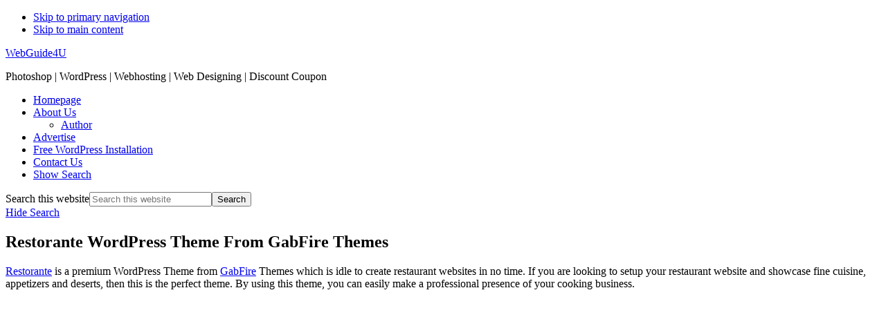

--- FILE ---
content_type: text/html; charset=UTF-8
request_url: https://www.webguide4u.com/restorante-gabfire-themes/
body_size: 7861
content:
<!DOCTYPE html><html lang="en-US"><head ><meta charset="UTF-8" /><meta name="viewport" content="width=device-width, initial-scale=1" /><meta name='robots' content='index, follow, max-image-preview:large, max-snippet:-1, max-video-preview:-1' /><script data-cfasync="false" id="ao_optimized_gfonts_config">WebFontConfig={google:{families:["Muli:300,300i,400,400i,600,600i","Open Sans Condensed:300"] },classes:false, events:false, timeout:1500};</script><link media="all" href="https://www.webguide4u.com/wp-content/cache/autoptimize/css/autoptimize_22775756dbacb817697fd128e9601969.css" rel="stylesheet"><link media="only screen and (max-width: 800px)" href="https://www.webguide4u.com/wp-content/cache/autoptimize/css/autoptimize_6fe211f8bb15af76999ce9135805d7af.css" rel="stylesheet"><title>Restorante WordPress Theme From GabFire Themes - WebGuide4U</title><link rel="canonical" href="https://www.webguide4u.com/restorante-gabfire-themes/" /><meta property="og:locale" content="en_US" /><meta property="og:type" content="article" /><meta property="og:title" content="Restorante WordPress Theme From GabFire Themes - WebGuide4U" /><meta property="og:description" content="Restorante is a premium WordPress Theme from GabFire Themes which is idle to create restaurant websites in no time. If you are looking to setup your restaurant website and showcase fine cuisine, appetizers and deserts, then this is the perfect theme. By using this theme, you can easily make a professional presence of your cooking [&hellip;]" /><meta property="og:url" content="https://www.webguide4u.com/restorante-gabfire-themes/" /><meta property="og:site_name" content="WebGuide4U" /><meta property="article:publisher" content="https://www.facebook.com/techvivek" /><meta property="article:published_time" content="2011-09-26T22:27:24+00:00" /><meta property="article:modified_time" content="2018-12-01T23:46:51+00:00" /><meta property="og:image" content="http://www.webguide4u.com/wp-content/uploads/2011/09/Delicious-Premium-Theme-GabFire-Themes.png" /><meta name="author" content="Vivek Parmar" /><meta name="twitter:card" content="summary_large_image" /><meta name="twitter:creator" content="@http://twitter.com/vvek_parmar" /><meta name="twitter:site" content="@vvek_parmar" /><meta name="twitter:label1" content="Written by" /><meta name="twitter:data1" content="Vivek Parmar" /><meta name="twitter:label2" content="Est. reading time" /><meta name="twitter:data2" content="1 minute" /> <script type="application/ld+json" class="yoast-schema-graph">{"@context":"https://schema.org","@graph":[{"@type":"Article","@id":"https://www.webguide4u.com/restorante-gabfire-themes/#article","isPartOf":{"@id":"https://www.webguide4u.com/restorante-gabfire-themes/"},"author":{"name":"Vivek Parmar","@id":"https://www.webguide4u.com/#/schema/person/ab8e875150f1c54c09df51ac8074acc4"},"headline":"Restorante WordPress Theme From GabFire Themes","datePublished":"2011-09-26T22:27:24+00:00","dateModified":"2018-12-01T23:46:51+00:00","mainEntityOfPage":{"@id":"https://www.webguide4u.com/restorante-gabfire-themes/"},"wordCount":139,"commentCount":0,"image":{"@id":"https://www.webguide4u.com/restorante-gabfire-themes/#primaryimage"},"thumbnailUrl":"http://www.webguide4u.com/wp-content/uploads/2011/09/Delicious-Premium-Theme-GabFire-Themes.png","keywords":["cooking theme","premium wordpress theme","restorante gabfire theme","wordpress cooking theme","wordpress restaurant theme","Wordpress Themes"],"articleSection":["WordPress Themes"],"inLanguage":"en-US","potentialAction":[{"@type":"CommentAction","name":"Comment","target":["https://www.webguide4u.com/restorante-gabfire-themes/#respond"]}]},{"@type":"WebPage","@id":"https://www.webguide4u.com/restorante-gabfire-themes/","url":"https://www.webguide4u.com/restorante-gabfire-themes/","name":"Restorante WordPress Theme From GabFire Themes - WebGuide4U","isPartOf":{"@id":"https://www.webguide4u.com/#website"},"primaryImageOfPage":{"@id":"https://www.webguide4u.com/restorante-gabfire-themes/#primaryimage"},"image":{"@id":"https://www.webguide4u.com/restorante-gabfire-themes/#primaryimage"},"thumbnailUrl":"http://www.webguide4u.com/wp-content/uploads/2011/09/Delicious-Premium-Theme-GabFire-Themes.png","datePublished":"2011-09-26T22:27:24+00:00","dateModified":"2018-12-01T23:46:51+00:00","author":{"@id":"https://www.webguide4u.com/#/schema/person/ab8e875150f1c54c09df51ac8074acc4"},"breadcrumb":{"@id":"https://www.webguide4u.com/restorante-gabfire-themes/#breadcrumb"},"inLanguage":"en-US","potentialAction":[{"@type":"ReadAction","target":["https://www.webguide4u.com/restorante-gabfire-themes/"]}]},{"@type":"ImageObject","inLanguage":"en-US","@id":"https://www.webguide4u.com/restorante-gabfire-themes/#primaryimage","url":"http://www.webguide4u.com/wp-content/uploads/2011/09/Delicious-Premium-Theme-GabFire-Themes.png","contentUrl":"http://www.webguide4u.com/wp-content/uploads/2011/09/Delicious-Premium-Theme-GabFire-Themes.png"},{"@type":"BreadcrumbList","@id":"https://www.webguide4u.com/restorante-gabfire-themes/#breadcrumb","itemListElement":[{"@type":"ListItem","position":1,"name":"Home","item":"https://www.webguide4u.com/"},{"@type":"ListItem","position":2,"name":"Restorante WordPress Theme From GabFire Themes"}]},{"@type":"WebSite","@id":"https://www.webguide4u.com/#website","url":"https://www.webguide4u.com/","name":"WebGuide4U","description":"Photoshop | WordPress | Webhosting | Web Designing | Discount Coupon","potentialAction":[{"@type":"SearchAction","target":{"@type":"EntryPoint","urlTemplate":"https://www.webguide4u.com/?s={search_term_string}"},"query-input":{"@type":"PropertyValueSpecification","valueRequired":true,"valueName":"search_term_string"}}],"inLanguage":"en-US"},{"@type":"Person","@id":"https://www.webguide4u.com/#/schema/person/ab8e875150f1c54c09df51ac8074acc4","name":"Vivek Parmar","description":"I'm Vivek Parmar, Electronics and Communication Engineer by Education and Blogger by Profession Play with WordPress most of the time. All my bills are paid via Money which I earn via my blog, Content Writing Service, Custom WordPress Theme Design Service, Blogspot to WordPress Migration Service and Free WordPress Installation Service","sameAs":["https://www.webguide4u.com","https://x.com/http://twitter.com/vvek_parmar"]}]}</script> <link rel='dns-prefetch' href='//unpkg.com' /><link rel='dns-prefetch' href='//fonts.gstatic.com' /><link rel='dns-prefetch' href='//ajax.googleapis.com' /><link rel='dns-prefetch' href='//apis.google.com' /><link rel='dns-prefetch' href='//google-analytics.com' /><link rel='dns-prefetch' href='//www.google-analytics.com' /><link rel='dns-prefetch' href='//ssl.google-analytics.com' /><link rel='dns-prefetch' href='//youtube.com' /><link rel='dns-prefetch' href='//s.gravatar.com' /><link href='http://fonts.googleapis.com' rel='preconnect' /><link href='//fonts.gstatic.com' crossorigin='' rel='preconnect' /><link href='https://sp-ao.shortpixel.ai' rel='preconnect' /><link href='https://fonts.gstatic.com' crossorigin='anonymous' rel='preconnect' /><link href='https://ajax.googleapis.com' rel='preconnect' /><link href='https://fonts.googleapis.com' rel='preconnect' /><link rel="alternate" type="application/rss+xml" title="WebGuide4U &raquo; Feed" href="https://www.webguide4u.com/feed/" /><link rel="alternate" type="application/rss+xml" title="WebGuide4U &raquo; Comments Feed" href="https://www.webguide4u.com/comments/feed/" /><link rel="alternate" type="application/rss+xml" title="WebGuide4U &raquo; Restorante WordPress Theme From GabFire Themes Comments Feed" href="https://www.webguide4u.com/restorante-gabfire-themes/feed/" /><link rel="alternate" title="oEmbed (JSON)" type="application/json+oembed" href="https://www.webguide4u.com/wp-json/oembed/1.0/embed?url=https%3A%2F%2Fwww.webguide4u.com%2Frestorante-gabfire-themes%2F" /><link rel="alternate" title="oEmbed (XML)" type="text/xml+oembed" href="https://www.webguide4u.com/wp-json/oembed/1.0/embed?url=https%3A%2F%2Fwww.webguide4u.com%2Frestorante-gabfire-themes%2F&#038;format=xml" /><link rel='stylesheet' id='monochrome-pro-css' href='https://www.webguide4u.com/wp-content/cache/autoptimize/css/autoptimize_single_81e93554672ace718fb75452a189a893.css' media='all' /><link rel='stylesheet' id='wc-blocks-style-css' href='https://www.webguide4u.com/wp-content/cache/autoptimize/css/autoptimize_single_fdb8862d3205700fa3cc9496284a80cf.css' media='all' /><link rel='stylesheet' id='monochrome-woocommerce-styles-css' href='https://www.webguide4u.com/wp-content/cache/autoptimize/css/autoptimize_single_9a9eaa5bc69e908dbac3419fab5bd67d.css' media='screen' /><link rel='stylesheet' id='wphb-1-css' href='https://www.webguide4u.com/wp-content/cache/autoptimize/css/autoptimize_single_0309b826567c40e94acd7d15c93b6160.css' media='all' /> <script src="https://www.webguide4u.com/wp-includes/js/jquery/jquery.min.js" id="jquery-core-js"></script> <script id="wc-add-to-cart-js-extra">var wc_add_to_cart_params = {"ajax_url":"/wp-admin/admin-ajax.php","wc_ajax_url":"/?wc-ajax=%%endpoint%%","i18n_view_cart":"View cart","cart_url":"https://www.webguide4u.com","is_cart":"","cart_redirect_after_add":"no"};
//# sourceURL=wc-add-to-cart-js-extra</script> <script id="woocommerce-js-extra">var woocommerce_params = {"ajax_url":"/wp-admin/admin-ajax.php","wc_ajax_url":"/?wc-ajax=%%endpoint%%","i18n_password_show":"Show password","i18n_password_hide":"Hide password"};
//# sourceURL=woocommerce-js-extra</script> <link rel="https://api.w.org/" href="https://www.webguide4u.com/wp-json/" /><link rel="alternate" title="JSON" type="application/json" href="https://www.webguide4u.com/wp-json/wp/v2/posts/4000" /><link rel="EditURI" type="application/rsd+xml" title="RSD" href="https://www.webguide4u.com/xmlrpc.php?rsd" /><meta name="generator" content="WordPress 6.9" /><meta name="generator" content="WooCommerce 10.4.3" /><link rel='shortlink' href='https://www.webguide4u.com/?p=4000' /> <script type="text/javascript">var ajaxurl = "https://www.webguide4u.com/wp-admin/admin-ajax.php";</script> <script>document.documentElement.className = document.documentElement.className.replace('no-js', 'js');</script> <link rel="icon" href="https://www.webguide4u.com/wp-content/themes/monochrome-pro/images/favicon.ico" /><link rel="canonical" href="https://webguide4u.com/"/> <noscript><style>.woocommerce-product-gallery{ opacity: 1 !important; }</style></noscript><script data-cfasync="false" id="ao_optimized_gfonts_webfontloader">(function() {var wf = document.createElement('script');wf.src='https://ajax.googleapis.com/ajax/libs/webfont/1/webfont.js';wf.type='text/javascript';wf.async='true';var s=document.getElementsByTagName('script')[0];s.parentNode.insertBefore(wf, s);})();</script></head><body class="wp-singular post-template-default single single-post postid-4000 single-format-standard wp-embed-responsive wp-theme-genesis wp-child-theme-monochrome-pro theme-genesis woocommerce-no-js header-full-width full-width-content genesis-breadcrumbs-hidden"><div class="site-container"><ul class="genesis-skip-link"><li><a href="#genesis-nav-primary" class="screen-reader-shortcut"> Skip to primary navigation</a></li><li><a href="#genesis-content" class="screen-reader-shortcut"> Skip to main content</a></li></ul><header class="site-header"><div class="wrap"><div class="title-area"><p class="site-title"><a href="https://www.webguide4u.com/">WebGuide4U</a></p><p class="site-description">Photoshop | WordPress | Webhosting | Web Designing | Discount Coupon</p></div><nav class="nav-primary" aria-label="Main" id="genesis-nav-primary"><div class="wrap"><ul id="menu-primary-navigation-menu" class="menu genesis-nav-menu menu-primary js-superfish"><li id="menu-item-20104" class="menu-item menu-item-type-post_type menu-item-object-page menu-item-home menu-item-20104"><a href="https://www.webguide4u.com/"><span >Homepage</span></a></li><li id="menu-item-10578" class="menu-item menu-item-type-post_type menu-item-object-page menu-item-has-children menu-item-10578"><a target="_blank" href="https://www.webguide4u.com/about/" title="About"><span >About Us</span></a><ul class="sub-menu"><li id="menu-item-10579" class="menu-item menu-item-type-post_type menu-item-object-page menu-item-10579"><a target="_blank" href="https://www.webguide4u.com/about/author/" title="Vivek Parmar"><span >Author</span></a></li></ul></li><li id="menu-item-10576" class="menu-item menu-item-type-post_type menu-item-object-page menu-item-10576"><a target="_blank" href="https://www.webguide4u.com/advertise/"><span >Advertise</span></a></li><li id="menu-item-10575" class="menu-item menu-item-type-post_type menu-item-object-page menu-item-10575"><a target="_blank" href="https://www.webguide4u.com/free-wordpress-installation/" title="Free Blog Setup Service"><span >Free WordPress Installation</span></a></li><li id="menu-item-10577" class="menu-item menu-item-type-post_type menu-item-object-page menu-item-10577"><a target="_blank" href="https://www.webguide4u.com/contact-us/" title="Contact"><span >Contact Us</span></a></li><li class="menu-item"><a href="#header-search-wrap" aria-controls="header-search-wrap" aria-expanded="false" role="button" class="toggle-header-search"><span class="screen-reader-text">Show Search</span><span class="ionicons ion-ios-search"></span></a></li></ul></div></nav><div id="header-search-wrap" class="header-search-wrap"><form class="search-form" method="get" action="https://www.webguide4u.com/" role="search"><label class="search-form-label screen-reader-text" for="searchform-1">Search this website</label><input class="search-form-input" type="search" name="s" id="searchform-1" placeholder="Search this website"><input class="search-form-submit" type="submit" value="Search"><meta content="https://www.webguide4u.com/?s={s}"></form> <a href="#" role="button" aria-expanded="false" aria-controls="header-search-wrap" class="toggle-header-search close"><span class="screen-reader-text">Hide Search</span><span class="ionicons ion-ios-close"></span></a></div></div></header><div class="site-inner"><div class="content-sidebar-wrap"><main class="content" id="genesis-content"><article class="post-4000 post type-post status-publish format-standard category-wordpress-premium-and-free-themes-collection tag-cooking-theme tag-premium-wordpress-theme tag-restorante-gabfire-theme tag-wordpress-cooking-theme tag-wordpress-restaurant-theme tag-wordpress-themes entry" aria-label="Restorante WordPress Theme From GabFire Themes"><header class="entry-header"><h1 class="entry-title">Restorante WordPress Theme From GabFire Themes</h1></header><div class="entry-content"><p><a href="http://www.webguide4u.com/offer/restorante/" target="_blank">Restorante</a> is a premium WordPress Theme from <a href="http://www.webguide4u.com/offer/gabfire/" target="_blank">GabFire</a> Themes which is idle to create restaurant websites in no time. If you are looking to setup your restaurant website and showcase fine cuisine, appetizers and deserts, then this is the perfect theme. By using this theme, you can easily make a professional presence of your cooking business.</p><p><a href="http://www.webguide4u.com/offer/restorante/" target="_blank"><img class="lazy lazy-hidden" decoding="async" style="background-image: none; margin: 0px auto; padding-left: 0px; padding-right: 0px; display: block; float: none; padding-top: 0px; border: 0px;" title="Delicious Premium Theme - GabFire Themes" src="[data-uri]" data-lazy-type="image" data-lazy-src="https://sp-ao.shortpixel.ai/client/to_webp,q_glossy,ret_img,w_580,h_819/http://www.webguide4u.com/wp-content/uploads/2011/09/Delicious-Premium-Theme-GabFire-Themes.png" alt="Delicious Premium Theme - GabFire Themes" width="580" height="819" border="0" /><noscript><img decoding="async" style="background-image: none; margin: 0px auto; padding-left: 0px; padding-right: 0px; display: block; float: none; padding-top: 0px; border: 0px;" title="Delicious Premium Theme - GabFire Themes" src="http://www.webguide4u.com/wp-content/uploads/2011/09/Delicious-Premium-Theme-GabFire-Themes.png" alt="Delicious Premium Theme - GabFire Themes" width="580" height="819" border="0" /></noscript></a></p><p><a href="http://www.webguide4u.com/offer/restorante/" target="_blank"><img class="lazy lazy-hidden" decoding="async" style="background-image: none; margin: 0px auto; padding-left: 0px; padding-right: 0px; display: block; float: none; padding-top: 0px; border: 0px;" title="demo-and-download" src="[data-uri]" data-lazy-type="image" data-lazy-src="https://sp-ao.shortpixel.ai/client/to_webp,q_glossy,ret_img,w_272,h_75/http://www.webguide4u.com/wp-content/uploads/2011/09/demo-and-download62.png" alt="demo-and-download" width="272" height="75" border="0" /><noscript><img decoding="async" style="background-image: none; margin: 0px auto; padding-left: 0px; padding-right: 0px; display: block; float: none; padding-top: 0px; border: 0px;" title="demo-and-download" src="http://www.webguide4u.com/wp-content/uploads/2011/09/demo-and-download62.png" alt="demo-and-download" width="272" height="75" border="0" /></noscript></a></p><h3>Features</h3><ul><li>Built on HTML5</li></ul><ul><li>Custom Theme Widgets</li></ul><ul><li>Menus Category Template</li></ul><ul><li>Latest WordPress Compatible</li></ul><ul><li>Custom Media Module</li></ul><ul><li>Multiple Color Schemes</li></ul><ul><li>Advanced Theme Control Panel</li></ul><ul><li>SEO Optimized</li></ul><ul><li>WordPress Multi Site Compatible</li></ul><ul><li>Localization Support</li></ul><p>Isn’t it a great WordPress Theme for creating restaurant websites? Like this theme, then get it right now:</p><p class="alert" style="text-align: left"><a href="http://www.webguide4u.com/offer/restorante/" target="_blank">Sign-Up Link for Restorante WordPress Theme</a></p><p><em>Share your views via comments and do not forget to follow WebGuide4U on <a href="https://www.twitter.com/webguide4u" target="_blank">Twitter</a> for more updates on <a href="http://www.webguide4u.com/category/step-by-step-guide-on-wordpress/wordpress-premium-and-free-themes-collection/" target="_blank">WordPress Themes</a>.</em></p><p><a href="http://www.webguide4u.com/offer/commission-blueprint/" target="_blank"><img class="lazy lazy-hidden" decoding="async" style="background-image: none; margin: 0px auto; padding-left: 0px; padding-right: 0px; display: block; float: none; padding-top: 0px; border: 0px;" title="commission-blueprint" src="[data-uri]" data-lazy-type="image" data-lazy-src="https://sp-ao.shortpixel.ai/client/to_webp,q_glossy,ret_img,w_468,h_60/http://www.webguide4u.com/wp-content/uploads/2011/09/commission-blueprint4.png" alt="commission-blueprint" width="468" height="60" border="0" /><noscript><img decoding="async" style="background-image: none; margin: 0px auto; padding-left: 0px; padding-right: 0px; display: block; float: none; padding-top: 0px; border: 0px;" title="commission-blueprint" src="http://www.webguide4u.com/wp-content/uploads/2011/09/commission-blueprint4.png" alt="commission-blueprint" width="468" height="60" border="0" /></noscript></a></p></div><footer class="entry-footer"><p class="entry-meta"><span class="entry-categories"><a href="https://www.webguide4u.com/category/step-by-step-guide-on-wordpress/wordpress-premium-and-free-themes-collection/" rel="category tag">WordPress Themes</a></span></p></footer></article><h2 class="screen-reader-text">Reader Interactions</h2><div id="respond" class="comment-respond"><h3 id="reply-title" class="comment-reply-title">Leave a Reply</h3><form action="https://www.webguide4u.com/wp-comments-post.php" method="post" id="commentform" class="comment-form"><p class="comment-notes"><span id="email-notes">Your email address will not be published.</span> <span class="required-field-message">Required fields are marked <span class="required">*</span></span></p><p class="comment-form-comment"><label for="comment">Comment <span class="required">*</span></label><textarea id="comment" name="comment" cols="45" rows="8" maxlength="65525" required></textarea></p><p class="comment-form-author"><label for="author">Name <span class="required">*</span></label> <input id="author" name="author" type="text" value="" size="30" maxlength="245" autocomplete="name" required /></p><p class="comment-form-email"><label for="email">Email <span class="required">*</span></label> <input id="email" name="email" type="email" value="" size="30" maxlength="100" aria-describedby="email-notes" autocomplete="email" required /></p><p class="comment-form-url"><label for="url">Website</label> <input id="url" name="url" type="url" value="" size="30" maxlength="200" autocomplete="url" /></p><p class="form-submit"><input name="submit" type="submit" id="submit" class="submit" value="Post Comment" /> <input type='hidden' name='comment_post_ID' value='4000' id='comment_post_ID' /> <input type='hidden' name='comment_parent' id='comment_parent' value='0' /></p><p style="display: none;"><input type="hidden" id="akismet_comment_nonce" name="akismet_comment_nonce" value="4149b8e103" /></p><p style="display: none !important;" class="akismet-fields-container" data-prefix="ak_"><label>&#916;<textarea name="ak_hp_textarea" cols="45" rows="8" maxlength="100"></textarea></label><input type="hidden" id="ak_js_1" name="ak_js" value="86"/><script>document.getElementById( "ak_js_1" ).setAttribute( "value", ( new Date() ).getTime() );</script></p></form></div></main></div></div><div class="before-footer-cta"><div class="wrap"><section id="custom_html-2" class="widget_text widget widget_custom_html"><div class="widget_text widget-wrap"><div class="textwidget custom-html-widget"><p>Hit the ground running with a minimalist look. <span class="footer-cta-button"><a class="button" href="#">Learn More</a></span></p></div></div></section></div></div></div><footer class="site-footer"><div class="wrap"><p><a class="footer-logo-link" href="https://www.webguide4u.com/"><img decoding="async" class="footer-logo lazyload" data-src="https://sp-ao.shortpixel.ai/client/to_webp,q_glossy,ret_img/https://www.webguide4u.com/wp-content/themes/monochrome-pro/images/logo-white.png" alt="WebGuide4U" src="[data-uri]" /></a></p><p>All rights Reserved. Articles cannot be reproduced without permission from the author&#x000A9;&nbsp;2026</p></div></footer><script type="speculationrules">{"prefetch":[{"source":"document","where":{"and":[{"href_matches":"/*"},{"not":{"href_matches":["/wp-*.php","/wp-admin/*","/wp-content/uploads/*","/wp-content/*","/wp-content/plugins/*","/wp-content/themes/monochrome-pro/*","/wp-content/themes/genesis/*","/*\\?(.+)"]}},{"not":{"selector_matches":"a[rel~=\"nofollow\"]"}},{"not":{"selector_matches":".no-prefetch, .no-prefetch a"}}]},"eagerness":"conservative"}]}</script> <script>(function () {
			var c = document.body.className;
			c = c.replace(/woocommerce-no-js/, 'woocommerce-js');
			document.body.className = c;
		})();</script> <script id="wphb-2-js-extra">var wc_order_attribution = {"params":{"lifetime":1.0000000000000000818030539140313095458623138256371021270751953125e-5,"session":30,"base64":false,"ajaxurl":"https://www.webguide4u.com/wp-admin/admin-ajax.php","prefix":"wc_order_attribution_","allowTracking":true},"fields":{"source_type":"current.typ","referrer":"current_add.rf","utm_campaign":"current.cmp","utm_source":"current.src","utm_medium":"current.mdm","utm_content":"current.cnt","utm_id":"current.id","utm_term":"current.trm","utm_source_platform":"current.plt","utm_creative_format":"current.fmt","utm_marketing_tactic":"current.tct","session_entry":"current_add.ep","session_start_time":"current_add.fd","session_pages":"session.pgs","session_count":"udata.vst","user_agent":"udata.uag"}};;;var genesis_responsive_menu = {"mainMenu":"Menu","menuIconClass":"ionicons-before ion-ios-menu","subMenu":"Submenu","subMenuIconClass":"ionicons-before ion-ios-arrow-down","menuClasses":{"combine":[],"others":[".nav-primary"]}};
//# sourceURL=wphb-2-js-extra</script> <script id="smush-lazy-load-js-before">var smushLazyLoadOptions = {"autoResizingEnabled":false,"autoResizeOptions":{"precision":5,"skipAutoWidth":true}};
//# sourceURL=smush-lazy-load-js-before</script> <script defer src="https://www.webguide4u.com/wp-content/cache/autoptimize/js/autoptimize_e29ba2e687e426fdcdd24494424e2381.js"></script></body></html>